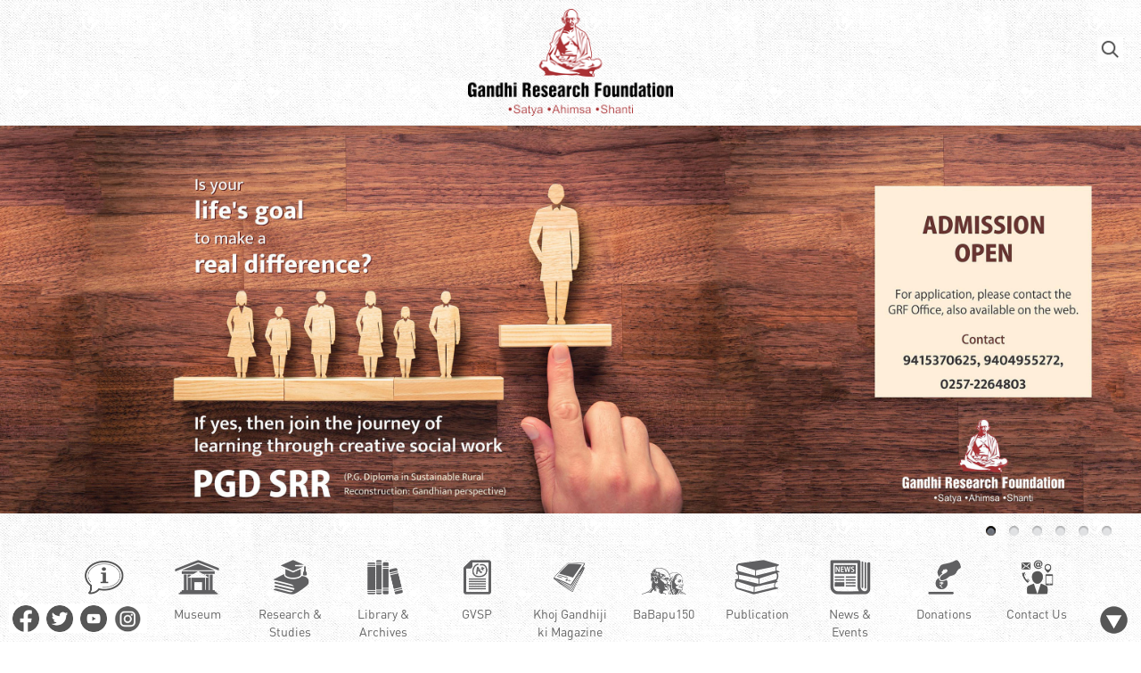

--- FILE ---
content_type: text/html; charset=UTF-8
request_url: https://www.gandhifoundation.net/
body_size: 35320
content:
<!DOCTYPE html PUBLIC "-//W3C//DTD XHTML 1.0 Transitional//EN" "http://www.w3.org/TR/xhtml1/DTD/xhtml1-transitional.dtd">
<html xmlns="http://www.w3.org/1999/xhtml"><head>
<title>Gandhi Research Foundation</title>
<meta http-equiv="Content-language" content="en-us">
<meta http-equiv="Content-Type" content="text/html; charset=ISO-8859-1" />
<meta http-equiv="Content-Type" content="text/html; charset=utf-8" />
	
	
<meta name="viewport" content="width=device-width,initial-scale=1.0" />
	
<meta name="distribution" content="global">
<meta name="robots" content="index, follow">
<meta name="rating" content="general">
<meta name="author" content="Gandhi Research Foundation">
<meta name="keywords" content="Gandhi Research Foundation, Jalgaon, KHOJ GANDHIJI KI MUSEUM, Gandhiji's message, GRF LIBRARY & ARCHIVES, GRF Research Program & Activities, India's largest research, Gram Swaraj, National Workshop, GRF ACADEMICS, PG Diploma in Gandhian Social Work, Magazine, Publications, Gandhi Vichar Sanskar Pariksha, Ba-Bapu150, Mahatma Gandhi, Kasturba, rural development, Gandhiji philosophy, Gandhian ethics, Khadi unit, Charkhas, Khadi cloth, Camps, Workshops, Foot Marches, Cycle Rallies, Khadi Unit, Exhibitions , Gandhi Teerth, Jain Hills, gandhifoundation, Teerth, foundation,Concrete Asia Fest, Art Culture and Heritage, GRIHA, Green Rating for Integrated Habitat, Student Internships, GRF" />
<meta name="description" content="GRF is headquartered in Gandhi Teerth, Jalgaon, India, encompassing an international research Centre, a monumental Gandhi Museum, a library and modern archives."/>
<meta name="robots" content="index all, follow all">
<meta name="google-site-verification" content="google-site-verification=6wH6-derfmPnkvOPE_ONutSA92ZIu2J6swLeA9pc2ig" />

<meta name="google-site-verification" content="6wH6-derfmPnkvOPE_ONutSA92ZIu2J6swLeA9pc2ig" />

<link rel="icon" type="image/gif" href="images/animated_favicon1.gif"/>
<meta name="viewport" content="width=device-width, initial-scale=1">
<link href="style.css" rel="stylesheet" type="text/css"/>
<!--<script type="text/javascript" src="jquery.min.js"></script>-->
<link rel="stylesheet" href="img_sdr/img_sdr_css.css" />
<script type="text/javascript" src="img_sdr/jquery-1.9.0.min.js"></script>
<script type="text/javascript" src="img_sdr/jquery.nivo.slider.js"></script>
<script type="text/javascript" src="script.js"></script>
<!--<script src="jquery.min.js"></script>-->
<!--<script>
$(document).ready(function(){
	$('.imgtozoom').click(function(){
		$('.hereviewzoomimag').attr('src',$(this).attr('src'));
		var x = document.getElementById('ttl_').innerHTML;
		var d = document.getElementById('dis_').innerHTML;
		var k = document.getElementById('key_').innerHTML;
		//alert('ah'+x);
		document.getElementById('ttl').innerHTML = x;
		document.getElementById('dis').innerHTML = d;
		document.getElementById('key').innerHTML = k;

		$('.frontdiv').show();
	});
	$(document).keyup(function(e) {
		if (e.keyCode === 27) $('.close').click();   // esc
	});
});
</script>-->


</head>
<body>
<!-- icon facebook 9422776699 -->
<!--<div class="frontdiv" id="showimag">
    <span class="close"  onclick="$('.frontdiv').hide()">&times;</span>
    
        <table width="100%" border="0" cellspacing="0" cellpadding="0" class="frontcontent">
          <tr>
            <td valign="top">
            <iframe style="min-width:560; " width="100%" height="315" src="https://www.youtube.com/embed/DMEWutwAlxI" frameborder="0" allow="accelerometer; autoplay; clipboard-write; encrypted-media; gyroscope; picture-in-picture" allowfullscreen></iframe>
            </td>
          </tr>
        </table>   
    	
</div>-->

<div style="z-index:3;position:fixed; width:155px; height:32px; background:#FFF; left:10px; bottom:10px; padding:0px 0px" align="center">
<div style="width:100%">
    <div class="scl_mn_dv1" style="padding:1px 4px 1px 4px; float:left">
        <a href="https://www.facebook.com/gandhiteerth/" target="_blank"><img src="images/F.gif" width="30" onmouseover="this.src='images/Fa.gif';" onmouseout="this.src='images/F.gif';" /></a>
    </div>

    <div class="scl_mn_dv1" style="padding:1px 4px 1px 4px; float:left">
      <a href="https://www.twitter.com/gandhiteerth/" target="_blank"><img src="images/t.gif" width="30" onmouseover="this.src='images/ta.gif';" onmouseout="this.src='images/t.gif';"/></a>
    </div>
    
    <div class="scl_mn_dv1" style="padding:1px 4px 1px 4px; float:left">
    <a href="https://www.youtube.com/watch?v=3YERez7-Mlc" target="_blank"><img src="images/Y.gif" width="30" onmouseover="this.src='images/Ya.gif';" onmouseout="this.src='images/Y.gif';"/></a>
    </div>
    
    
    <div class="scl_mn_dv1" style="padding:1px 4px 1px 4px; float:left">
    <a href="https://instagram.com/gandhiteerth?igshid=1x2ohg3yuim8o" target="_blank"><img src="images/I.jpg" width="30" onmouseover="this.src='images/I_.jpg';" onmouseout="this.src='images/I.jpg';"/></a>
    </div>
    
    
   <div style="clear:both; height:5px"></div>
    </div>
</div>
<!-- icon facebook -->

<!-- menu 
<div class="frontdiv" id="id1"> 
<div class="frontcontent">
	<div>
	<div style="float:left;"><p class="paral">Menu &darr;</p></div>
	<div style="float:right"><img src="images/closeme.png" class="closeme" onclick='$(".frontdiv").css("display","none");' /></div>
	<div style="clear:both"></div>
</div>
<div style="height:99%; overflow:auto; clear:both">
	<p class="shortmenu" onclick="location.href='board_of_director.htm'">Board of Directors</p>
    <p class="shortmenu" onclick="location.href='awards.htm'">Awards </p>
    <p class="shortmenu" onclick="location.href='contact.htm'">Contact Us</p>
    <p class="shortmenu" onClick="location.href='Videos.htm'">Videos</p>
    
</div>
</div></div> -->
<img src="images/search.jpg" onclick="location.href='search.htm';" title="Search" width="30" height="30" style="position:absolute; right:20px; top:40px">
<table width="100%" border="0" cellspacing="0" cellpadding="0" style="border-bottom: 1px solid #e4e4e4">
  <tr>
    <td valign="bottom" height="100" align="center">
	<a href="index.htm"><img src="images/GRF_LOGO_E.png" width="230" border="0" style="padding: 10px 0px"/></a>
    </td>
  </tr>
</table>    <!--<div class="gandhisays" style="visibility: hidden;">
    &#8220; You must be the change <br/>you wish to see in the world &#8221;
    <br><span style="color:#CFEFFD">-M K Gandhi</span>
    </div>-->
	<!-- Slider start -->
	<div style="width:100%; margin:0 auto">
	   
       <div class="slider-wrapper img_style" style="width:100%; max-width:100%; float:left; position:relative">
            
            <div id="slider" class="Slider_imag" style="width:100%; max-width:100%; min-height:50px; border-radius:0px">
			<!--<a href="http://www.gandhifoundation.net/GRF_comp_2025_ENG.htm" target="_blank"><img src="images/COMP2025_Results.jpg" width="100%"/></a>	
				
			<a href="http://www.gandhifoundation.net/NGLC/" target="_blank"><img src="images/01_GRF_Image_19.png" width="100%"/></a>	
			<a href="http://www.gandhifoundation.net/Cycle-Yatra/" target="_blank"><img src="images/01_GRF_Image_18.png" width="100%"/></a>-->
				
				
				
				
				
				
            <!--<a href="pdf/01_RESEARCH_FELLOWSHIP.pdf" target="_blank"><img src="images/Research_fellowship2022.jpg" width="100%"/></a>
				
			<a href="pdf/02_STUDENT_INTERNSHIP.pdf" target="_blank"><img src="images/student_internship2022.jpg" width="100%"/></a>	
				
			<a href="reframing_gandhi.htm" target="_blank"><img src="images/01_GRF_Image_22.jpg" width="100%"/></a>
				
			
			
			<a href="http://www.gandhifoundation.net/NGLC/" target="_blank"><img src="images/01_GRF_Image_19.png" width="100%"/></a>	
			
			<a href="http://www.gandhifoundation.net/DADA/index.htm" target="_blank"><img src="images/DadaDharmadhikari.jpg" width="100%"/></a>	
				-->
			<a href="GRF_post_graduate_diploma.htm" target="_blank">
				<img src="images/01_GRF_Image_17.jpg" width="100%"/>
			</a>
			
				
			
			<!--<a href="https://www.youtube.com/watch?v=whArIZ_3KAg" target="_blank"><img src="images/GRF_img.jpg" width="100%"/></a>
            <a href="books.htm" target="_blank"><img src="images/HispanicGandhianaBibliography.jpg" width="100%"/></a> -->
            <!--<a href="GRF_post_graduate_diploma.htm" target="_blank"><img src="images/GRF_PGDSRR.jpg" width="100%"/></a>
             <a href="http://gandhifoundation.net/NICF/index.htm" target="_blank"><img src="images/NIFC_result.jpg" width="100%"/></a>
            <a href="http://gandhifoundation.net/WinterSchool2021.htm" target="_blank"><img src="images/GRF_WinterSchool2021.jpg" width="100%"/></a>-->
            <img src="images/GRF_sld1.jpg" width="100%"/>
            <img src="images/GRF_sld2.jpg" width="100%"/>
            <img src="images/GRF_sld10.png" width="100%"/>
            <img src="images/GRF_sld4.jpg" width="100%"/>
            <img src="images/GRF_sld5.jpg" width="100%"/>
            </div>
		</div> 
         
		<div style="clear:both"></div>
	</div>
    <!-- Slider End -->
    <div style="width:90%; margin:0px auto; padding:10px 0px" align="center">
	<style>
		* {
		  box-sizing: border-box;
		}

		/* Create four equal columns that floats next to each other */
		.column {
		  float: left;
		  width: 9.09%;
		  padding: 10px;
		}

		/* Clear floats after the columns */
		.row:after {
		  content: "";
		  display: table;
		  clear: both;
		}

		/* Responsive layout - makes a two column-layout instead of four columns */
		@media screen and (max-width: 900px) {
		  .column  {
			width: 20%;
			height: 135px;
		  }
		}

		/* Responsive layout - makes the two columns stack on top of each other instead of next to each other */
		@media screen and (max-width: 600px) {
		  .column  {
			width: 25%;
			height: 135px;
		  }
		}
		</style>	
		
		<div class="row">
		  <div class="column">
		  	<a href="index.htm#aboutus" style="border:none">
				<img id="1ab" src="images/icon/0.gif" width="60%" onmouseover="this.src='images/icon/0a.gif';" onmouseout="this.src='images/icon/0.gif';"/>
			</a>
			<div style="font-size:12px; color:#333333; margin:0px auto; padding: 12px 0px; line-height: 20px;"><a href="index.htm#aboutus" >About Us</a></div>  
		  </div>
			
		  <div class="column">
		  	<a href="index.htm#khojgandhimusem" style="border:none"><img id="1ab" src="images/icon/1.gif" width="60%" onmouseover="this.src='images/icon/1a.gif';" onmouseout="this.src='images/icon/1.gif';"/>
			</a>
			<div style="font-size:12px; color:#333333; margin:0px auto; padding: 12px 0px; line-height: 20px;"><a href="index.htm#khojgandhimusem" >Museum</a></div>  
		  </div>
			
		  <div class="column">
		  	<a href="index.htm#acadmics" style="border:none"><img src="images/icon/2.gif" width="60%" onmouseover="this.src='images/icon/2a.gif';" onmouseout="this.src='images/icon/2.gif';"/></a>
			<div style="font-size:12px; color:#333333; margin:0px auto; padding: 12px 0px; line-height: 20px;"><a href="index.htm#acadmics" >Research &amp; Studies</a></div>  
		  </div>
			
		  <div class="column">
		  	<a href="index.htm#librryarhcivs" style="border:none"><img src="images/icon/3.gif" width="60%" onmouseover="this.src='images/icon/3a.gif';" onmouseout="this.src='images/icon/3.gif';" /></a>
			<div style="font-size:12px; color:#333333; margin:0px auto; padding: 12px 0px; line-height: 20px;"><a href="index.htm#librryarhcivs" >Library &amp; Archives</a></div>  
		  </div>
			
		  <div class="column">
		  	<a href="index.htm#gvsp" style="border:none"><img src="images/icon/4.gif" width="60%" onmouseover="this.src='images/icon/4a.gif';" onmouseout="this.src='images/icon/4.gif';" /></a>
			<div style="font-size:12px; color:#333333; margin:0px auto; padding: 12px 0px; line-height: 20px;"><a href="index.htm#gvsp">GVSP</a></div>  
		  </div>
			
		  <div class="column">
		  	<a href="magazine.htm" style="border:none"><img src="images/icon/5.gif" width="60%" onmouseover="this.src='images/icon/5a.gif';" onmouseout="this.src='images/icon/5.gif';" /></a>
			<div style="font-size:12px; color:#333333; margin:0px auto; padding: 12px 0px; line-height: 20px;"><a href="magazine.htm">Khoj Gandhiji ki Magazine</a></div>  
		  </div>
			
		  <div class="column">
		  	<a href="index.htm#babapu150" style="border:none"><img src="images/icon/6.gif" width="60%" onmouseover="this.src='images/icon/6a.gif';" onmouseout="this.src='images/icon/6.gif';" /></a>
			<div style="font-size:12px; color:#333333; margin:0px auto; padding: 12px 0px; line-height: 20px;"><a href="index.htm#babapu150">BaBapu150</a></div>  
		  </div>
			
		  <div class="column">
		  	<a href="index.htm#pub" style="border:none"><img src="images/icon/7.gif" width="60%" onmouseover="this.src='images/icon/7a.gif';" onmouseout="this.src='images/icon/7.gif';" /></a>
			<div style="font-size:12px; color:#333333; margin:0px auto; padding: 12px 0px; line-height: 20px;"><a href="index.htm#pub">Publication</a></div>  
		  </div>
			
		  <div class="column">
		  	<a href="news.htm" style="border:none"><img src="images/icon/8.gif" width="60%" onmouseover="this.src='images/icon/8a.gif';" onmouseout="this.src='images/icon/8.gif';" /></a>
			<div style="font-size:12px; color:#333333; margin:0px auto; padding: 12px 0px; line-height: 20px;"><a href="news.htm">News &amp; Events</a></div>  
		  </div>
			
		  <div class="column">
		  	<a href="donate_grf.htm" style="border:none"><img src="images/icon/11.gif" width="60%" onmouseover="this.src='images/icon/11a.gif';" onmouseout="this.src='images/icon/11.gif';" /></a>
			<div  style="font-size:12px; color:#333333; margin:0px auto; padding: 12px 0px; line-height: 20px;"><a href="donate_grf.htm">Donations</a></div>  
		  </div>
			
		  <div class="column">
		  	<a href="contact.htm" style="border:none"><img src="images/icon/12.gif" width="60%" onmouseover="this.src='images/icon/12a.gif';" onmouseout="this.src='images/icon/12.gif';" /></a>
			<div style="font-size:12px; color:#333333; margin:0px auto; padding: 12px 0px; line-height: 20px;"><a href="contact.htm">Contact Us</a></div>  
		  </div>
		</div>
    </div>
 		
     
     
<div style="padding-top:4%"></div>



<div style="width:100%; margin:5% auto 0px auto;" id="aboutus">
	<table width="70%" border="0" cellspacing="0" cellpadding="0" align="center">
	<tr>
        <td align="center" valign="top"><img src="images/index_abt.png" alt="About us" width="500" style="min-width: 250px; max-width: 100%;"/></td>
	</tr>
	<tr >
		<td valign="top" align="center">
        <div style="padding: 4px 0px"><a href="statement-of-purpose.htm" class="cls_loop" style="font-size:16px"> Statement of Purpose </a></div>
		<div style="padding: 4px 0px"><a href="founder.htm" class="cls_loop" style="font-size:16px"> Founder and his Message</a></div>
		<div style="padding: 4px 0px"><a href="former-chairman.htm" class="cls_loop" style="font-size:16px"> Former Chairman</a></div>
		<div style="padding: 4px 0px"><a href="board_of_director.htm" class="cls_loop" style="font-size:16px">Board of Directors</a></div>
		<div style="padding: 4px 0px"><a href="advisory_board.htm" class="cls_loop" style="font-size:16px">Advisory Board</a></div>
        <div style="padding: 4px 0px"><a href="academicians.htm" class="cls_loop" style="font-size:16px">Academicians</a></div>
		<div style="padding: 4px 0px"><a href="awards.htm" class="cls_loop" style="font-size:16px">Awards</a></div>
		</td>
	  </tr>
	</table>
</div>

<div style="padding-top:3%"></div>

<div style="width:100%; margin:3% auto 0px auto;" id="khojgandhimusem">
	<table width="50%" border="0" cellspacing="0" cellpadding="0" align="center">
	<tr>
		<td align="right" valign="middle"><br /><br /><br /><br /><br /><br /><br /><br /><br /><br /><br /><br />
        <div align="left" style="background: #683531; padding: 4px 11px; color: white; width:160px"> Closer look </div>
		<div style="width:160px; background:#EFD8D0; padding:0px 11px" align="left">	
            <div style="padding: 4px 0px"><a class="cls_loop" href="salient%20features%20of%20gandhi%20teerth.htm"> Salient Features </a></div>
            <div style="padding: 4px 0px"><a class="cls_loop" href="fees.htm"> Museum Tickets &amp; Other Services</a></div>
            <div style="padding: 4px 0px"><a class="cls_loop" href="code%20of%20conduct.htm"> Code of Conduct</a></div>
            <div style="padding: 4px 0px"><a class="cls_loop" href="testmonial_new.htm">Feedback</a></div>
            <div style="padding: 4px 0px"><a class="cls_loop" href="prevenue-virtual-museum.htm">A Prevue of the Virtual Museum </a></div>
		</div>
        </td>
		<td align="left"><img src="images/index_khj.png" alt="Khoj Gandhiji ki-The Museum" width="600" style="min-width: 210px; max-width: 100%;"/></td>
	</tr>
	<tr >
	  <td colspan="2" valign="top">&nbsp;</td>
	  </tr>
	<tr >
		<td colspan="2" valign="top">
		
		<div>
		<p class="pargp"> &#8220;Khoj Gandhiji Ki&#8221; is a unique multi-media museum depicting the life and work of Mahatma Gandhi in 30 dynamic segments. The visualisation of Gandhi's experiences not only provides the visitor with insights into his immense contribution, but also acts as a tool for the concerned individual in view of tackling contemporary global problems. The ultimate aim of the museum is to bring about a transformation in the individual's thinking by imbibing Gandhi's message </p>
		<p class="pargp">We sincerely hope that the museum succeeds in touching the heart of the visitor and in reaching out, in particular, to the youth to inspire one and all to &#8220;be the change that they want to see in the world&#8221;.</p> 
		</div>
		</td>
	  </tr>
	</table>
</div>

<div style="padding-top:4%"></div>

<div style="width:100%; margin:3% auto 0px auto;" id="acadmics">
	<table width="50%" border="0" cellspacing="0" cellpadding="0" align="center">
	<tr>
        <td align="right" valign="middle"><img src="images/index_Res.png" alt="Research and Studies" width="500" style="min-width: 194px; max-width: 100%;"/></td>
        <td align="left" valign="bottom"><br /><br /><br /><br /><br /><br /><br /><br /><br /><br /><br />
        <br />
        <div style="background: #683531; padding: 4px 11px; color: white; width:180px" align="left"> Closer look </div>
		<div style="width:178px; background:#EFD8D0; padding:0px 11px" align="left">
    		<div style="padding: 4px 0px"><a class="cls_loop" href="aim-methodology-approch.htm">Aim, Methodology, Thrust Areas &amp; Format of Research</a></div>
            <div style="padding: 4px 0px"><a class="cls_loop" href="application.htm">Application</a></div>
            <div style="padding: 4px 0px"><a class="cls_loop" href="icssr-research-project.htm">ICSSR Research Project</a></div>
            <div style="padding: 4px 0px"><a class="cls_loop" href="academics-programs.htm">Academic Programs </a></div> 
            <div style="padding: 4px 0px"><a class="cls_loop" href="mou-and-collabration.htm">MoUs &amp; Collaborations </a></div> 
		</div>
        </td>
	</tr>
	<tr >
	  <td colspan="2" valign="top">&nbsp;</td>
	  </tr>
	<tr >
		<td colspan="2" valign="top">
		
		<div>
		<p class="pargp">Intent on becoming one of India's largest research-intensive Gandhian Institutes, the GRF is committed to excellence in research, based on the highest national and international standards, and is concerned with integrating applied research in teaching curricula.
			The GRF will function as a dynamic centre of Gandhian research and allied activities, to be initiated in stages within the next 3-5 years, in the following multi-dimensional way, by establishing: </p>
			<p class="pargp"><span style="color:#65281A; font-size:13px">&#9654;</span> A Residential Research Fellowship Program</p>
			<p class="pargp"><span style="color:#65281A; font-size:13px">&#9654;</span> A Student Internship Program</p>
			<p class="pargp"><span style="color:#65281A; font-size:13px">&#9654;</span> A Biennial International Conference</p>
			<p class="pargp"><span style="color:#65281A; font-size:13px">&#9654;</span> An Annual National Workshop</p>
			<p class="pargp"><span style="color:#65281A; font-size:13px">&#9654;</span> A Founder's Day Annual Lecture</p>
			<p class="pargp"><span style="color:#65281A; font-size:13px">&#9654;</span> GRF Research Journal & Publication Series (in English)</p>
			<br/>
		<p class="pargp">Inspired by Truth and nonviolence based life propounded by Gandhi, the Foundation has designed a number of applied training courses in the fields of peace, nonviolence, organic living and sustainable development. Notable among the courses offered are a Post Graduate Diploma in Sustainable Rural Reconstruction; an Annual Winter School on Gandhian Nonviolence; a Short-term Internship on Sustainable Development, as well as periodically organized soft-skill training workshops on Conflict Transformation, Peace Building, Stress Management and Gandhian Leadership.</p>
	
		</div>
		</td>
	  </tr>
	</table>
</div>


<div style="padding-top:4%"></div>

<div style="width:100%; margin:2% auto 0px auto;" id="librryarhcivs">
	<table width="50%" border="0" cellspacing="0" cellpadding="0" align="center">
	<tr>
		
		<td align="right" valign="bottom">
        <br /><br /><br /><br /><br /><br /><br /><br /><br /><br /><br />
        <div style="background: #683531; padding: 4px 11px; color: white; width:215px" align="left"> Closer look </div>
		<div style="width:215px; background:#EFD8D0; padding:0px 11px" align="left">
            <div style="padding: 4px 0px"><a class="cls_loop" href="code-of-conduct-library.htm">Library Code of Conduct</a></div>
            <div style="padding: 4px 0px"><a class="cls_loop" href="library-membership-form-fee.htm">Library Membership Form &amp; Fee</a></div>
            <div style="padding: 4px 0px"><a class="cls_loop" href="By_gandhi_all_lang_books.htm">Books by Mahatma Gandhi</a></div>
            <div style="padding: 4px 0px"><a class="cls_loop" href="On_gandhi_all_lang_books.htm">Books on Mahatma Gandhi</a></div>
            <div style="padding: 4px 0px"><a class="cls_loop" href="other_books_all.htm">Other Books</a></div>
            <div style="padding: 4px 0px"><a class="cls_loop" href="archives.htm">Archival Collection</a></div>
            
            <div style="padding: 4px 0px"><a class="cls_loop" href="Periodical_list.htm">Periodicals</a></div>
            <div style="padding: 4px 0px"><a class="cls_loop" href="freedommovementfilms.htm">Freedom Movement Films</a></div>
            <div style="padding: 4px 0px"><a class="cls_loop" href="grf_ebook.htm">E-Books</a></div>
            <div style="padding: 4px 0px"><a class="cls_loop" href="BooksReadByMahatmaGandhi.htm">Books Read By Mahatma Gandhi</a></div>
		</div></td>
        <td align="left" valign="bottom"><img src="images/index_lab.png" alt="Library and Archives" width="450" style="min-width: 161px; max-width: 100%;"/></td>
	</tr>
	<tr >
	  <td colspan="2" valign="top">&nbsp;</td>
	  </tr>
	<tr >
		<td colspan="2" valign="top">
		
		<div>
			<p class="pargp">The Library, as an excellent resource base, can be used by academic scholars doing research projects on Gandhiji&rsquo;s or on historical topics related to the Indian Freedom Movement (including biographies of individual freedom fighters). The collection is interdisciplinary dealing not only with history, but also politics, economics, sociology, philosophy, religion and culture. Books are available in various languages, especially regarding translations of Gandhiji&rsquo;s principle writings. The reading room offers a comfortable, congenial, clean and quiet environment as well as technical facilities for quality study and research.</p>
			<p class="pargp">Realizing the paramount importance of archiving as a crucial component of research, the GRF has created special facilities within the building. An air-conditioned vault of 2000 sq. ft. houses fire, climate and pilfer-proof safes to preserve the archival material. The facility has strict humidity control norms. State-of-the-art reproduction and digitisation technology has also been installed.</p>
		</div>
		</td>
	  </tr>
	</table>
</div>


<div style="padding-top:4%"></div>

<div style="width:100%; margin:2% auto 0px auto;" id="gvsp">
	<table width="50%" border="0" cellspacing="0" cellpadding="0" align="center">
	<tr>
        <td align="right" valign="bottom"><img src="images/index_gvsp.png" alt="Gandhi Vichar Sanskar Pariksha" width="500" style="min-width: 212px; max-width: 100%;"/></td>
		<td align="left" valign="bottom">
        <br /><br /><br /><br /><br /><br /><br /><br /><br /><br /><br /><br /><br /><br />
        <div style="background: #683531;  padding: 4px 11px; color: white; width:160px"> Closer look </div>
			<div style="width:160px; background:#EFD8D0; padding:0px 11px" >
            <div style="padding: 4px 0px"><a class="cls_loop" href="aim-format-exam.htm">Exam Information</a></div>
            <div style="padding: 4px 0px"><a class="cls_loop" href="gandhivichar-mou-collabrate.htm">MoUs &amp; Collaborating Institutions</a></div>
            <div style="padding: 4px 0px"><a class="cls_loop" href="success-stories.htm">Success Stories </a></div>
		</div></td>
	</tr>
	<tr >
	  <td colspan="2" valign="top">&nbsp;</td>
	  </tr>
	<tr >
		<td colspan="2" valign="top">
		
		<div>
			<p class="pargp">The GRF also conducts a country-wide examination called GVSP (Gandhian Values for Sustainable Peace - Gandhi Vichar Sanskar Pariksha) to inculcate among the young generation the art of nonviolence in daily life.</p>
		</div>
		</td>
	  </tr>
	</table>
</div>


<div style="padding-top:4%"></div>

<div style="width:100%; margin:5% auto 0px auto;" id="babapu150">
	<table width="50%" border="0" cellspacing="0" cellpadding="0" align="center">
	<tr>

		<td align="right" valign="bottom">
        <br /><br /><br /><br /><br /><br /><br /><br /><br /><br /><br /><br /><br /><br /><br /><br />
        <div style="background: #683531; padding: 4px 11px; color: white; width:160px" align="left"> Closer look </div>
		<div style="width:160px; background:#EFD8D0; padding:0px 11px" align="left">
            <div style="padding: 4px 0px"><a  class="cls_loop" href="babapu-inroduction.htm">Introduction</a></div>
			<div style="padding: 4px 0px"><a class="cls_loop" href="intiatives-in-rural-sustaibility.htm">Initiatives under BaBapu150 Program</a></div>
			<div style="padding: 4px 0px"><a  class="cls_loop" href="list-of-villege.htm">List of Villages</a></div>
		</div>
        </td>
   		<td align="left" valign="middle"><img src="images/index_babapu.png" alt="Babapu150" width="500" style="min-width: 212px; max-width: 100%;"/></td>
	</tr>
	<tr >
	  <td colspan="2" valign="top">&nbsp;</td>
	  </tr>
	<tr >
		<td colspan="2" valign="top">
		<div>
            <p class="pargp">&ldquo;The village of my dreams will contain intelligent human beings. They will not live in dirt and darkness as animals. Men and women will be free and able to hold their own against anyone in the world.&rdquo; (Letter from Mahatma Gandhi to Jawaharlal Nehru, October 5, 1945) </p>
			
		</div>
		</td>
	  </tr>
	</table>
</div>



<div style="padding-top:4%"></div>

<div style="width:100%; margin:5% auto 0px auto;" id="pub">
	<table width="50%" border="0" cellspacing="0" cellpadding="0" align="center">
	<tr>
        <td align="right" valign="top"><img src="images/index_pub.png" alt="Publication" width="500" style="min-width: 200px; max-width: 100%;"/></td>
        <td align="left" valign="bottom"><div style="background: #683531;  padding: 4px 11px; color: white; width:165px" align="left"> Closer look </div>
        <div style="width:165px; background:#EFD8D0; padding:0px 11px"  align="left">
            <div style="padding: 4px 0px"><a class="cls_loop" href="magazine.htm">Khoj Gandhiji Ki Magazine</a></div>
            <div style="padding: 4px 0px"><a class="cls_loop" href="testmonial.htm">Magazine Testimonials</a></div>
			<div style="padding: 4px 0px"><a class="cls_loop" href="books.htm">Books</a></div>
		</div></td>
	</tr>
	<tr >
	  <td colspan="2" valign="top">&nbsp;</td>
	  </tr>
	<tr >
		<td colspan="2" valign="top">
		<div>
		<p class="pargp">At the GRF, our in-house magazine "Khoj Gandhiji ki" used to be a quarterly journal. But from January 2020, it is appearing every month. The first issue was published in May 2011.  The magazine carries an editorial, seminal writings of Mahatma Gandhi, essays by Dr. Bhavarlal Jain (the GRF Founder), and a detailed report about activities of the GRF.</p>
		<p class="pargp">Equipped with its own publishing wing, the GRF has already published literature (in Hindi and Marathi) relating to Gandhi and Gandhian topics which have been well received by an Indian readership.</p>
		</div>
		</td>
	  </tr>
	</table>
</div>


<div style="padding-top:4%"></div>


<img src="images/down.gif" class="movetotopscroll" style="right:1%; bottom:1%; position:fixed; width:35px; cursor:pointer; z-index:20"/>
<div class="footer" style="width:100%; bottom:0px">
<div style="width:100%; padding:30px 0px; background:#F7F7F7">
<table width="98%" border="0" cellspacing="0" cellpadding="10" align="center" class="smallview">
  <tr>
    <td valign="top" align="center">
    <table width="90%" border="0" cellspacing="0" cellpadding="0">
      <tr>
        <td valign="top" width="22%">
        <div style="color:#4B4B4B; line-height:20px; font-size:12px">
        	<div style="text-transform:capitalize"><strong>About us</strong></div>
			<div><a href="statement-of-purpose.htm"> Statement of Purpose </a></div>
			<div><a href="founder.htm"> Founder and his Message</a></div>
			<div><a href="former-chairman.htm"> Former Chairman</a></div>
			<div><a href="board_of_director.htm">Board of Directors</a></div>
			<div><a href="advisory_board.htm">Advisory Board</a></div>
			<div><a href="academicians.htm">Academicians</a></div>
			<div><a href="awards.htm">Awards</a></div>
			<br/>
			<div style="text-transform:capitalize"><strong>Khoj Gandhiji Ki - The Museum</strong></div>
			<div><a href="salient%20features%20of%20gandhi%20teerth.htm"> Salient Features </a></div>
            <div><a href="fees.htm">Museum Tickets & Other Services</a></div>
            <div><a href="code%20of%20conduct.htm">Code of Conduct</a></div>
            <div><a href="testmonial.htm">Feedback</a></div>
            <div><a href="prevenue-virtual-museum.htm">A Prevue of the Virtual Museum </a></div>
        </div>
        </td>
        <td valign="top" width="26%">
        <div style="color:#4B4B4B; line-height:20px; font-size:12px">
        	<div style="text-transform:capitalize"><strong>Research & Studies</strong></div>
			<div><a href="aim-methodology-approch.htm">Aim, Methodology, Thrust Areas &amp; Format of Research</a></div>
            <div><a href="application.htm">Application</a></div>
            <div><a href="icssr-research-project.htm">ICSSR Research Project</a></div>
            <div><a href="academics-programs.htm">Academic Programs </a></div> 
            <div><a href="mou-and-collabration.htm">MoUs &amp; Collaborations </a></div>
			<br/>
			<div style="text-transform:capitalize"><strong>Library & Archives</strong></div>
			<div><a href="code-of-conduct-library.htm">Library Code of Conduct</a></div>
            <div><a href="library-membership-form-fee.htm">Library Membership Form &amp; Fee</a></div>
            <div><a href="By_gandhi_all_lang_books.htm">Books by Mahatma Gandhi</a></div>
            <div><a href="On_gandhi_all_lang_books.htm">Books on Mahatma Gandhi</a></div>
            <div><a href="other_books_all.htm">Other Books</a></div>
            <div><a href="archives.htm">Archival Collection</a></div>
            <div><a href="Periodical_list.htm">Periodicals</a></div>
            <div><a href="freedommovementfilms.htm">Freedom Movement Films</a></div>
            <div><a href="grf_ebook.htm">E-Books</a></div>
        </div>
        </td>
        <td valign="top" width="26%">
        <div style="color:#4B4B4B; line-height:20px; font-size:12px">
        	<div style="text-transform:capitalize"><strong>Gandhi Vichar Sanskar Pariksha</strong></div>
			<div><a href="aim-format-exam.htm">Exam Information</a></div>
            <div><a href="gandhivichar-mou-collabrate.htm">MoU &amp; Collaborating Institutions</a></div>
            <div><a href="success-stories.htm">Success Stories </a></div>
			<br/>
			<div style="text-transform:capitalize"><strong>BaBapu150</strong></div>
			<div><a href="babapu-inroduction.htm">Introduction</a></div>
			<div><a href="intiatives-in-rural-sustaibility.htm">Initiatives under BaBapu150 Program</a></div>
			<div><a href="list-of-villege.htm">List of Villages</a></div>
			<br/>
			<div style="text-transform:capitalize"><strong>Publication</strong></div>
			<div><a href="magazine.htm">Khoj Gandhi Ji ki Magazine</a></div>
            <div><a href="testmonial.htm">Magazine Testimonials</a></div>
			<div><a href="books.htm">Books</a></div>
			<div><a href="virtual_exhibition.htm">Virtual Exhibition</a></div>
            <br/>
            <div style="text-transform:capitalize"><strong>Policy</strong></div>
			<div><a href="pdf/PRIVACY_POLICY_GRF.pdf" target="_blank">Privacy Policy</a></div>
            <div><a href="pdf/TERMS_OF_SERVICE_GRF.pdf" target="_blank">Terms & Conditions</a></div>
			<div><a href="pdf/CANCELLATION_REFUND_POLICY_GRF.pdf" target="_blank">Cancellation/Refund Policy</a></div>
        </div>
        </td>
        <td valign="top" width="26%">
        <div style="color:#4B4B4B; line-height:20px; font-size:12px">
        	<div><a href="images/map.png" target="_blank"><img src="images/map.png" width="100%"/></a></div>
			<div class="pargp">Opening hours: 9:00 am to 6:00 pm (Tue-Sun)<br/>
			Tel.:  +91 (0)257-2264 803, +91 (0)257-2260 033<br/>
			Email: info@gandhifoundation.net</div>
        </div>
        </td>
      </tr>
    </table>
    </td>
    </tr>
</table>
</div>

<div class="adrshd" align="center" style="background:#666666; padding:10px 0px"><a href="https://www.google.com/maps/@20.9450222,75.5553424,2a,75y,180.4h,90t/data=!3m7!1e1!3m5!1sEzkojFrnIGfcOvenl6A5Gg!2e0!6s//geo2.ggpht.com/cbk?panoid=EzkojFrnIGfcOvenl6A5Gg&output=thumbnail&cb_client=maps_sv.tactile.gps&thumb=2&w=203&h=100&yaw=180.39946&pitch=0&thumbfov=100!7i13312!8i6656" style="border: none"><img src="images/lcn.png" width="30"></a> &nbsp;Gandhi Teerth, Jain Hills, PO Box 118, Jalgaon  425 001 (Maha), India., T: +91 (0)257-2264 803, +91 (0)257-2260 033, W: info@gandhifoundation.net</div>

<div class="adrshd" style="width:100%; padding:12px 0px; background:#ffffff; color:#666" align="center">
&copy; Gandhi Research Foundation Site enabled by: Jain Irrigation Systems Ltd 
</div>
</div>
<script>
$(document).ready(function() {
$(document).on("click", function(event) {
 if ($(event.target).has(".frontcontent").length) {
    $('.frontdiv').hide();
	$(".frontcontent").css("margin-right","0%");
  }
}); 
});
</script>

	<script type="text/javascript">
$(window).load(function() {
		$('#slider').nivoSlider(); 
	
	var calcultatop = $('.Slider_imag').height();
	$('.topis').css('top',calcultatop);  //for babapu blinking image
	$(window).resize(function() {
			var calcultatop = $('.Slider_imag').height();
			$('.topis').css('top',calcultatop);  //for babapu blinking image
	});
});
</script>

</body>
</html>

--- FILE ---
content_type: text/css
request_url: https://www.gandhifoundation.net/style.css
body_size: 11985
content:
@font-face {
	font-family: dinpro-normal;
	src:url('font/DIN Pro 400.otf');
}
@font-face {
	font-family: dinpro-black;
	src: url('font/DIN Pro Black 900.otf');
}
@font-face {
	font-family: dinpro-black-italic;
	src: url('font/DIN Pro Black Italic 900.otf');
}
@font-face {
	font-family: dinpro-bold;
	src: url('font/DIN Pro Bold 700.otf');
}
@font-face {
	font-family: dinpro-bold-italic;
	src: url('font/DIN Pro Bold Italic 700.otf');
}
@font-face {
	font-family: dinpro-condense-black;
	src: url('font/DIN Pro Condensed Black 900.otf');
}
@font-face {
	font-family: dinpro-condense-black-italic;
	src: url('font/DIN Pro Condensed Black Italic 900.otf');
}
@font-face {
	font-family: dinpro-condense-bold;
	src: url('font/DIN Pro Condensed Bold 700.otf');
}
@font-face {
	font-family: dinpro-condense-bold-italic;
	src: url('font/DIN Pro Condensed Bold Italic 700.otf');
}
@font-face {
	font-family: dinprocondense-italic;
	src: url('font/DIN Pro Condensed Italic 400.otf');
}
@font-face {
	font-family: dinpro-condense-light;
	src: url('font/DIN Pro Condensed Light 300.otf');
}
@font-face {
	font-family: dinpro-condense-light-italic;
	src: url('font/DIN Pro Condensed Light Italic 300.otf');
} 
@font-face {
	font-family: dinpro-condense-medium;
	src: url('font/DIN Pro Condensed Medium 500.otf');
}
@font-face {
	font-family: dinpro-condense-medium-italic;
	src: url('font/DIN Pro Condensed Medium Italic 500.otf');
}
@font-face {
	font-family: dinpro-condense-regular;
	src: url('font/DIN Pro Condensed Regular 400.otf');
}
@font-face {
	font-family: dinpro-italic;
	src: url('font/DIN Pro Italic 400.otf');
}
@font-face {
	font-family: dinpro-light;
	src: url('font/DIN Pro Light 300.otf');
}
@font-face {
	font-family: dinpro-light-italic;
	src: url('font/DIN Pro Light Italic 300.otf');
}
@font-face {
	font-family: dinpro-medium;
	src: url('font/DIN Pro Medium 500.otf');
}
@font-face {
	font-family: dinpro-medium-italic;
	src: url('font/DIN Pro Medium Italic 500.otf');
}

html {
  scroll-behavior: smooth;  /*for hash location*/
}
body {
	margin:0px;
	padding:0px;
	font-family: dinpro-normal;
	width:100%;
	background:url(images/whitebg.gif) repeat left top;
}
h1{
	color:#65281A;
	text-transform:uppercase;
	text-align:left;
	font-size: 41px;
	padding:6px 0px 44px 0px;
	margin:0 auto;
	font-weight:bold;
	font-family: dinpro-bold;
}
h2{
	color:#65281A;
	text-align:left;
	font-size:17px;
	padding:6px 0px;
	font-weight:normal;
	font-family: dinpro-bold;
}
h3{
	font-size: 16px;
	color: #29C9E9;
	padding: 6px 0px 6px 10px;
	margin: 0px; 

}
h4 {
	font-size: 13px;
	color: #666;
	margin: 0;
	margin: 3px 3px;
}
h5 {font:1.1em; color:#FFA100; padding:10px 0 0px 0; margin:0}
h6 {
	font-size: 12px;
	color: #6C3600;
	margin: 0;
	padding: 8px 0 2px 0;
}
.nm_hd_h2{color:#65281A; text-transform:uppercase; text-align:left; font-size: 21px; padding:6px 0px 4px 0px; margin:0 auto; font-weight:bold; font-family: dinpro-bold;}
.nm_hd_h3{color:#7E7775; text-transform:uppercase; text-align:left; font-size: 15px; padding:4px 0px 14px 0px; margin:0 auto; font-weight:bold; font-family: dinpro-bold;}
.nm_hd_h2a{color:#65281A; text-transform:capitalize; text-align:left; font-size: 14px; padding:6px 0px 4px 0px; margin:0 auto; font-weight:bold; font-family: dinpro-bold;}
.nm_hd_h4{color:#7E7775; text-transform:capitalize; word-break:break-all; font-size: 14px; padding:4px 0px 14px 0px; margin:0 auto; font-weight:bold; font-family: dinpro-bold;}

.paral {text-align:justify}
.para,.paral,.parac,.parar,.parari{font-size:100%; color:#696969; text-decoration:none; line-height:25px; margin:2px 0px}
.nshd {line-height:25px; color: #B36425; font-size:14px; padding:0px 0px 0px 4px;}
a.nws_hd2:link {color:#69A9EA; text-decoration:none; font-size:14px; line-height:22px;  padding:0px 0px 0px 4px;}
a.nws_hd2:visited {color:#69A9EA; text-decoration:none; font-size:14px}
a.nws_hd2:hover {color:#69A9EA; text-decoration:underline; font-size:14px}
a.nws_hd3:link {color:#B36425; text-decoration:none; font-size:12px; line-height:22px;  padding:0px 0px 0px 4px;}
a.nws_hd3:visited {color:#B36425; text-decoration:none; font-size:12px}
a.nws_hd3:hover {color:#B36425; text-decoration:underline; font-size:12px}

.adrshd {
	line-height: 20px;
	color: #ffffff;
	font-size: 13px;
	padding: 0px 0px 0px 4px;
}
.frontdiv 
{
display: block;
position: fixed;
z-index: 100000;
width: 100%;
height: 100%;
background-color: #f6f6f6; /* for ie*/
background-color: rgba(0,0,0,0.5);
}
.frontcontent
{
background-color:#ffffff;
width:50%;
min-width:560px;
/*float:right;
height:100%;
margin-right:-30%;*/
margin:10% auto;
}
@media screen and (max-width:700px)
{
.frontcontent
{
width:65%;
}
}

/* for new , article*/
.frontdivnws 
{
display: none;
position: fixed;
z-index: 100000;
right: 0;
top: 0;
width: 100%;
height: 100%;
background-color: #f6f6f6; /* for ie*/
background-color: rgba(0,0,0,0.5);
}
.frontnwscontent
{
background-color:#ffffff;
width:60%;
float:right;
height:96%;
margin-right:-40%;
padding:2%;
}
@media screen and (max-width:700px)
{
.frontnwscontent
{
width:65%;
}
}

/*menu */

.closeme
{
width:40px;
padding:3%;
float:right;
margin-top:0%;
}
.slideimg
{
position:relative;
}
.slideimg img
{
position:absolute;
z-index:1;
}
.slideimg img.active
{
z-index:3;
}
.slidedot img
{
margin-right:2px;
}
.arrowimg
{
display:none;
}
.slidetable:hover .arrowimg
{
display:none;
}
.sliderdiv
{
background-image:url('images/loading.gif');
background-repeat:no-repeat;
background-position:center;
} 
 .shortmenu
{
background-color: #BC6B00;
border-top: solid 1px #98590C;
border-bottom: solid 1px #98590C;
margin: 0px;
padding: 23px 13px;
font-size:18px;
cursor: pointer;
-moz-user-select: none;
-khtml-user-select: none;
color: #ffffff;
}
.shortsubmenu
{
display:none;
overflow: auto;
margin: 0px;
height: 200px;
background-color: #FFE8BB;
}
.shortsubmenu div
{
line-height:25px;
}
.shortsubmenu div a
{ color: #666666; padding: 1px 10px 0px 14px; }
.shortsubmenu div a:hover
{
color: #888888;
text-decoration: underline;
}
a
{
color: #666666;
font-size: 14px;
text-decoration: none;
}
a:hover
{
text-decoration: underline;
}
@media screen and (max-width:700px){
.smallview td{display: block; width:100%; float:left;}
}
.closerlook p a
{
 color:#2a85ad; /*#605b55;*/
 font-size:18px;
 padding-left:11px;
}
.pargp
{
color: #545454;
line-height:22px;
font-size: 14px;
text-align: justify;
margin: 2px 0px 15px 0px;
}
.pargpp
{
color: #545454;
line-height:22px;
font-size: 14px;
text-align: justify;
margin: 2px 0px 6px 0px;
}
.pargpB
{
color: #65281A;
	padding: 4px 0px;
font-size: 16px;
text-align: justify;
font-weight: bold;
	margin: 4px 0px 2px 0px;
}
.pargpC
{
color: #65281A;
padding: 4px 0px;
font-size: 17px;
text-align: justify;
font-weight: bold;
	margin: 4px 0px 2px 0px;
}
.pargsml
{
color: #545454;
line-height:20px;
font-size: 14px;
text-align: justify;
}

.pargc
{
color: #000000;
line-height:20px;
font-size: 18px;
text-align:center;
font-weight:bold;
}

input[type=text] {
    border: none;
    border-bottom: 1px solid #C0C0C0; 
	padding: 5px;
	width:90%;
}
.gandhisays
{
position: absolute;
z-index: 15;
font-size: 38px;
text-align: center;
font-weight: bold;
line-height:48px;
width:100%;
letter-spacing:0.7px;
color:#FFF;
text-shadow: 4px 4px 4px #000; 
-moz-text-shadow: 4px 4px 4px #000;
-webkit-text-shadow: 4px 4px 4px #000;
}
@media screen and (max-width:900px){
.gandhisays
{
font-size: 16px;
}
} 
.imgtext{  position:absolute; width:80%; bottom:15%  }
@media screen and (max-width:700px)
{
.imgtext{  position:relative; bottom:0%; width:100%  }
}
 
.indexpagedivheadin
{
margin:0px;
color:#844C1A;
font-size:32px;
text-transform:capitalize;
font-family:dinpro-bold;
}
.indexpagdetaildiv
{
font-family: dinpro-medium;
color:#232222;
font-size:18px;
line-height:29px;
text-align:justify;
}
.closerlook
{
padding:10px;
color:#A2612C;
font-size:18px; 
text-align:left;
font-family:dinpro-light
}
.donotdisplayuntilload
{
visibility:hidden;
}


a.books:link {color: #747474;
font-size: 12px;
text-decoration: none;
padding: 3px 5px;
}
a.books:visited {color: #747474;
font-size: 12px;
text-decoration: none;
padding: 3px 5px;
}
a.books:hover {color: #333333;
font-size: 12px;
text-decoration: none;
padding: 3px 5px;
background: #BDBDBD;}

a.onbooks:link {color:#930; font-size:14px; text-decoration:none; padding:1px 2px 1px 2px; font-weight:bold;}
a.onbooks:visited {color:#930; font-size:14px; text-decoration:none; padding:1px 2px 1px 2px;  font-weight:bold;}
a.onbooks:hover {color:#034956; font-size:14px; padding:1px 2px 1px 2px; font-weight:bold;}

TD.parabook  {font-family:dinpro-normal;
	font-size:11px;
	padding: 2px 2px 2px 2px;
	text-align: left;
	border-top:1px #DDDDDD solid;
	}


TD.parabookeng  {font-family:dinpro-normal;
	font-size:12px;
	padding: 2px 2px 2px 2px;
	text-align: left;
	border-top:1px #DDDDDD solid;
	
	}
TD.parabookhd  {
	font-family:dinpro-normal;
	font-size:12px;
	padding: 2px 2px 2px 2px;
	text-align: center;
	border-top:1px #DDDDDD solid;
	color:#372504;
	font-weight: bold;
	}
TH.parabookhd  {
	font-family:dinpro-normal;
	font-size:12px;
	padding: 2px 2px 2px 2px;
	text-align: center;
	border-right:1px #fff solid;
	color:#fff;
	font-weight: bold;
	background-color:#999;
	}
 
/*li
{
display:inline-block;
color: #FFFFFF;
text-decoration:none;
font-weight:normal;
border-radius:5px 5px 0px 0px;
z-index:10;
width:60px;
padding-bottom:11px;
padding:4px;
border-radius: 50px;
box-shadow: 0 4px 8px 0 rgba(0, 0, 0, 0.2), 10px 10px 10px 10px rgba(0, 0, 0, 0);
background:#FFFFFF;
text-align: center;
vertical-align: middle;
margin:5px;
}

li:hover
{
background-color: #ffffff;
cursor:pointer;

}

li a
{
text-decoration: none;
color: #FFFFFF;
border-bottom:0px solid black;

}
li a:hover
{

text-decoration: none;
color:#000000;
}
.submenu
{
display:none;
position:absolute;
z-index:10;
}
.submenu a {
    color: black;
    padding: 11px 11px;
    text-decoration: none;
    display: block;
    text-align: left;
	position: relative;
left: -62px;
background: rgba(255,255,255,0.95);
border-bottom:1px solid silver;
box-shadow: 0 4px 8px 0 rgba(0, 0, 0, 0.1), 0 6px 20px 0 rgba(0, 0, 0, 0.11);
top:10px;

}
li:hover .submenu 
{
display:block;
}*/


a.cls_loop:link {font-weight:bold; color:#65281A; text-decoration:none; font-size:14px; line-height:18px;  padding:0px 0px 0px 0px;}
a.cls_loop:visited {font-weight:bold; color:#65281A; text-decoration:none; font-size:14px}
a.cls_loop:hover {font-weight:bold; color:#894442; text-decoration:underline; font-size:14px}


a.lk_nm1:link {color:#874100; text-decoration:none; font-size:14px; line-height:18px;  padding:0px 0px 0px 0px;}
a.lk_nm1:visited {color:#874100; text-decoration:none; font-size:14px}
a.lk_nm1:hover {color:#874100; text-decoration:underline; font-size:14px}



/*image zoom effect **/

#myImg {
  border-radius: 5px;
  cursor: pointer;
  transition: 0.3s;
}
#myImg:hover {opacity: 0.7;}
.modal {
  display: none;
  position: fixed;
  z-index: 1;
  padding-top: 81px;
  left: 0;
  top: 0;
  width: 100%;
  height: 100%;
  overflow: auto;
  background-color: rgb(0,0,0);
  background-color: rgba(0,0,0,0.5);
}
.modal-content {
  margin: auto;
  display: block;
  width: 98%;
  overflow:auto; 
}
.modal-content, #caption {  
  -webkit-animation-name: zoom;
  -webkit-animation-duration: 0.6s;
  animation-name: zoom;
  animation-duration: 0.6s;
}
@-webkit-keyframes zoom {
  from {-webkit-transform:scale(0)} 
  to {-webkit-transform:scale(1)}
}
@keyframes zoom {
  from {transform:scale(0)} 
  to {transform:scale(1)}
}
.close {
  position: absolute;
  top: 15px;
  right: 35px;
  color: #ffffff;
  font-size: 40px;
  font-weight: bold;
  transition: 0.3s;
}
.close:hover,.close:focus {
  color: #bbb;
  text-decoration: none;
  cursor: pointer;
}

TABLE.SPEC{font-size:12px; border-collapse:collapse; border:1px solid #888; cellpadding:0px; cellspacing:0px; margin-left:10px; margin-right:10px} 	
TD.SPEC  {background: #F1F1E7; border: 1px solid #B6B6B6; font-size:12px; padding:4px 2px}
TD.SPECHF {background: #CCCCCC; border: 1px solid #B6B6B6; font-size:12px; padding:4px 2px}



--- FILE ---
content_type: text/css
request_url: https://www.gandhifoundation.net/img_sdr/img_sdr_css.css
body_size: 3022
content:
@charset "utf-8";
/* CSS Document */
.Slider_imag {
	position:relative;
	width:100%;
	height:auto;
	overflow: hidden;
}
.Slider_imag img {
	position:absolute;
	top:0px;
	left:0px;
	max-width: none;
}
.slider_main_img {
	display: block !important;
	position: relative !important; 
	width: 100% !important;
}

/* If an image is wrapped in a link */
.Slider_imag a.nivo-imageLink {
	position:absolute;
	top:0px;
	left:0px;
	width:100%;
	height:100%;
	border:0;
	padding:0;
	margin:0;
	z-index:6;
	display:none;
	background:white; 
	filter:alpha(opacity=0); 
	opacity:0;
}
/* The slices and boxes in the Slider */
.nivo-slice {
	display:block;
	position:absolute;
	z-index:5;
	height:100%;
	top:0;
}
.nivo-box {
	display:block;
	position:absolute;
	z-index:5;
	overflow:hidden;
}
.nivo-box img { display:block; }

/* Caption styles */
.nivo-caption {
	position:absolute;
	left:0px;
	bottom:0px;
	background:#000;
	color:#fff;
	width:100%;
	z-index:8;
	padding: 5px 10px;
	opacity: 0.8;
	overflow: hidden;
	display: none;
	-moz-opacity: 0.8;
	filter:alpha(opacity=8);
	-webkit-box-sizing: border-box; /* Safari/Chrome, other WebKit */
	-moz-box-sizing: border-box;    /* Firefox, other Gecko */
	box-sizing: border-box;         /* Opera/IE 8+ */ 
	
}
.nivo-caption p {
	padding:5px;
	margin:0;
}
/*.nivo-caption a {
	display:inline !important;
}*/
.nivo-html-caption {
    display:none;
	
}
/* Direction nav styles (e.g. Next & Prev) */
.img_direction a {
	position:absolute;
	top:45%;
	z-index:9;
	cursor:pointer;
}
.prev_img {
	left:0px;
}
.next_img {
	right:0px;
}
/* Control nav styles (e.g. 1,2,3...) */
.img_style_sdr {
	text-align:right;
	padding: 15px 0;
}
.img_style_sdr a {
	cursor:pointer;
}
.img_style_sdr a.active {
	font-weight:bold;
}

.img_style .Slider_imag {
	position:relative;
	background:url(loading.gif) no-repeat 50% 50%;
    margin-bottom:10px;
}
.img_style .Slider_imag img {
	position:absolute;
	top:0px;
	left:0px;
	display:none;
	
}
.img_style .Slider_imag a {
	border:0;
	display:block;
}

.img_style .img_style_sdr {
	
	/*margin-top:-310px;
	position: absolute;*/
	text-align:right;
	padding: 0px 0px;
	width:98%;

}
.img_style .img_style_sdr a {
	display:inline-block;
	width:22px;
	height:22px;
	background:url(bullets.png) no-repeat;
	text-indent:-9999px;
	border:0;
	margin: 0 2px;
}
.img_style .img_style_sdr a.active {
	background-position:0 -22px;
}

.img_style .img_direction a {
	display:block;
	width:30px;
	height:30px;
	background:url(arrows.png) no-repeat;
	text-indent:-9999px;
	border:0;
	opacity: 0;
	-webkit-transition: all 200ms ease-in-out;
    -moz-transition: all 200ms ease-in-out;
    -o-transition: all 200ms ease-in-out;
    transition: all 200ms ease-in-out;
}
.img_style:hover .img_direction a { opacity: 1; }
.img_style a.next_img {
	background-position:-30px 0;
	right:15px;
}
.img_style a.prev_img {
	left:15px;
}

.img_style .img_style_sdr.nivo-thumbs-enabled {
	width: 100%;
}
.img_style .img_style_sdr.nivo-thumbs-enabled a {
	width: auto;
	height: auto;
	background: none;
	margin-bottom: 5px;
}
.img_style .img_style_sdr.nivo-thumbs-enabled img {
	display: block;
	width: 120px;
	height: auto;
}



--- FILE ---
content_type: application/javascript
request_url: https://www.gandhifoundation.net/script.js
body_size: 5396
content:
//slidr strt
var active,next,active1,next1;
var slidestop = null;
function abc()
{
slidestop = setInterval(cycleImages, 7000);
}
function cycleImages(){
	active = $('.slideimg .active');
	next = (active.next().length > 0) ? active.next() : $('.slideimg img:first');
	next.css('z-index',2);
	active.fadeOut(1000,function(){
	  active.css('z-index',1).show().removeClass('active');
	  next.css('z-index',3).addClass('active');
	});
	active1 = $('.slidedot .active1');
	next1 = (active1.next().length > 0) ? active1.next() : $('.slidedot img:first');
	active1.show().removeClass('active1');
	next1.addClass('active1');
	$('.slidedot img').attr('src','images/deactivedot.png');
	next1.attr('src','images/activedot.png');	
}
$(document).ready(function(){
$('.slidedot img').click(function()
{
	clearInterval(slidestop);
	$('.slidedot img').attr('src','images/deactivedot.png');
	$(this).attr('src','images/activedot.png');
	if($(this).attr('class')=='active1')
	{
	}
	else
	{
		$('.slidedot img').removeClass('active1');
		$(this).addClass('active1');
		activedot = $(this).index(); 
		active = $('.slideimg .active');
		next = $('.slideimg img').eq(activedot);
		next.css('z-index',2);
		active.fadeOut(1000,function(){
		$('.slideimg img').css('z-index',1);
		active.css('z-index',1).show().removeClass('active');
		next.css('z-index',3).addClass('active');
		});
	}
		abc();
});
$('#prevusbtn').click(function()
{
var activ = $('.active1');
activ.prev().click();
if(activ.attr('id') == 'firstdotclik')
{
$('#lastdotclik').click();
}
});
$('#nextbtn').click(function()
{
var activ = $('.active1');
activ.next().click();
if(activ.attr('id') == 'lastdotclik')
{
$('#firstdotclik').click();
}
});
///slider end

//menu bar
$('.firstdiv').slideDown();
 $('.shortmenu').click(function()
{	$('.shortmenu').css('background-color','#bc6b00');
	$(this).css('background-color','#ee9800');
	if($(this).next('.shortsubmenu').is(':visible'))
	{}
	else
	{
 	$('.shortsubmenu:visible').slideUp();
	$(this).next('.shortsubmenu').slideDown();
	}
});

$(window).scroll(function () {
	if ($(this).scrollTop() > 100) {
		$('.movetotopscroll').attr('src','images/up.gif');
	} else {
		$('.movetotopscroll').attr('src','images/down.gif');
	}
});
$('.movetotopscroll').click(function()
{
	if($('.movetotopscroll').attr('src')=='images/up.gif') {    //down
		$("html,body").animate({ scrollTop: 0 }, "slow");
	}
	else if($('.movetotopscroll').attr('src')=='images/down.gif') {    //up
		$('html, body').animate({ scrollTop:$('.slider-wrapper').height()+100}, 'slow'); 
	}	
});

$(".alllinkbox").scrollLeft(0);

$('.nxtbtn').click(function()

{

   $('.alllinkbox').animate( { scrollLeft: '+='+$(".alllinkbox").width() }, 550);

 	var changeposi = $(".alllinkbox").scrollLeft()+($(".alllinkbox").width()*2)+20;

   if(changeposi >= $(".alllinkbox").get(0).scrollWidth)

   {

	 $(this).attr('src','images/nextbtn.png');

	 $('.prevosbtn').attr('src','images/previousbtndark.png');		

   }

   else{ $('.prevosbtn').attr('src','images/previousbtndark.png');}

});

$('.prevosbtn').click(function()

{

    $('.alllinkbox').animate( { scrollLeft: '-='+$(".alllinkbox").width() }, 550);

   if($(".alllinkbox").scrollLeft()<=$(".alllinkbox").width())

   {

	 $(this).attr('src','images/previousbtn.png');

	 $('.nxtbtn').attr('src','images/nextbtndark.png');		

   }

	else{ $('.nxtbtn').attr('src','images/nextbtndark.png');}

});

$('.slideimg img').width($(window).width()); //set height of invisible div
$('.slidetable').css('height',$('.slideimg img').height());

/*image zoom effect*/
$('#myImg').click(function(){
  $('#myModal').show();
  $('#img01').attr('src', $(this).attr('src'));
});
 
$('.close').click(function(){ 
  $('#myModal').hide()
});

$(document).keyup(function(e) {
     if (e.key === "Escape") { // escape key maps to keycode `27`
        $('#myModal').hide();
    }
});
/*end zoom effect*/

});  //documetn ready end

function loadthis(pagnam)  //for news , article
{
var gotopage = pagnam.replace('#' , '');
$('.actualnewscontent').empty();
$('.actualnewscontent').text('PLEASE WAIT !!!');
$('.actualnewscontent').load(gotopage);
$(".frontdivnws").css("display","block"); 
$(".frontnwscontent").css("margin-right","-40%"); 
if (navigator.userAgent.indexOf("Safari") !=-1) {  $(".frontnwscontent").css("margin-right", "0%");  }
else{   $(".frontnwscontent").animate({"margin-right": "0%"});  }
}

function keepfooter()
{
	$(".footer").css({position: ""});  //first remove any prevous applied position
	$('.footer').css('position', $(document).height() > $(window).height() ? "inherit" : "fixed"); //for footer position
}

$(window).load(function(){
	onloadbody();
	keepfooter();
});
$(window).resize(function() {
  keepfooter();
});
function onloadbody()
{
	//onload body sldier call
	abc();
	
	setTimeout(function(){
	$('.slidetable').css('visibility','visible'); 
	var arrowimgfrmtop = ($('.slideimg img').height()/2)+100;
	$('.arrowimg').css('top',arrowimgfrmtop);
	$('.gandhisays').css('top',arrowimgfrmtop-100);
	$('.gandhisays').css('visibility','visible');
	var sliddot = $('.slideimg img').height()+10;
	$('.slidedot').css('padding-top',sliddot);   
	$('.donotdisplayuntilload').css('visibility','visible');
	},300);  
	if($(window).width()<700)
	{ }
	else
	{
		var khojheight = $('.imgtext').height()+$('.khojgandidiv').height();
		$('.khojgandidiv').css('height',khojheight-100);
		$('.academicsdiv').css('height',khojheight-100);
		
	}
	$('.extensionimgheight').css('height', $('.sideextensionheight').innerHeight()-20);
}



